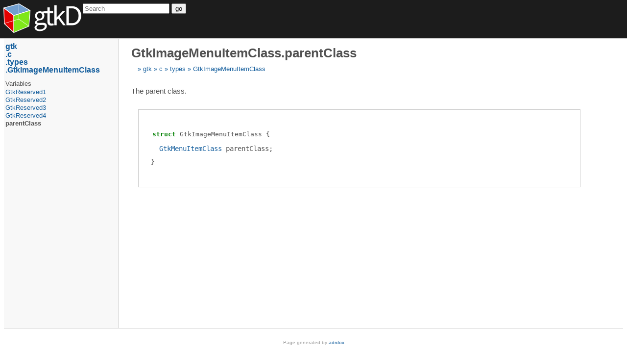

--- FILE ---
content_type: text/html
request_url: https://api.gtkd.org/gtk.c.types.GtkImageMenuItemClass.parentClass.html
body_size: 884
content:
<!DOCTYPE html>
<html>
<head>
	<title>GtkImageMenuItemClass.parentClass (gtk.c.types.GtkImageMenuItemClass.parentClass)</title>
	<meta charset="utf-8" />
	<meta content="width=device-width, initial-scale=1" name="viewport" />
	<link href="style.css" rel="stylesheet" />
	<script src="script.js" type="text/javascript"></script>
</head>
<body>
	<div id="page-header">
		<div id="logotype">
			<a href="http://gtkd.org">
				<img class="logo" src="Logo.png" />
			</a>
		</div>

		<div id="search-box">
			<form action="https://google.com/search" method="get">
				<input id="sourceid" name="sourceid" type="hidden" value="google-search" />
				<input id="domains" name="domains" type="hidden" value="api.gtkd.org" />
				<input id="sitesearch" name="sitesearch" type="hidden" value="api.gtkd.org" />
				<span id="search-query"><input id="q" name="q" placeholder="Search" /></span>
				<span id="search-submit"><button type="submit"><i class="fa fa-search"></i><span>go</span></button></span>
			</form>
		</div>
	</div>
	<div id="page-body">
		<div id="page-content">
		<h1>GtkImageMenuItemClass.parentClass</h1><div class="breadcrumbs"><a class="breadcrumb" href="gtk.html">gtk</a> <a class="breadcrumb" href="gtk.c.html">c</a> <a class="breadcrumb" href="gtk.c.types.html">types</a> <a class="breadcrumb" href="gtk.c.types.GtkImageMenuItemClass.html">GtkImageMenuItemClass</a> </div><div><div class="documentation-comment synopsis"><div><p>The parent class.</p></div></div></div><div class="annotated-prototype"><div class="declaration-prototype"><div class="parent-prototype"><span class="builtin-type">struct</span> <span class="name">GtkImageMenuItemClass</span></div><div><div class="attributes"></div><a href="gtk.c.types.GtkMenuItemClass.html" title="gtk.c.types.GtkMenuItemClass"><tt class="highlighted"><a class="hid" href="gtk.c.types.GtkMenuItemClass.html" title="gtk.c.types.GtkMenuItemClass">GtkMenuItemClass</a></tt></a> <span class="name">parentClass</span>;</div></div></div><div></div></div>
		<div id="page-nav"><a class="parent" href="gtk.html">gtk</a> <a class="parent" href="gtk.c.html">c</a> <a class="parent" href="gtk.c.types.html">types</a> <a class="parent" href="gtk.c.types.GtkImageMenuItemClass.html">GtkImageMenuItemClass</a> 
		<span class="type-separator">variables</span><ul><li><a class="variable" href="gtk.c.types.GtkImageMenuItemClass.GtkReserved1.html">GtkReserved1</a></li><li><a class="variable" href="gtk.c.types.GtkImageMenuItemClass.GtkReserved2.html">GtkReserved2</a></li><li><a class="variable" href="gtk.c.types.GtkImageMenuItemClass.GtkReserved3.html">GtkReserved3</a></li><li><a class="variable" href="gtk.c.types.GtkImageMenuItemClass.GtkReserved4.html">GtkReserved4</a></li><li><a class="variable current" href="gtk.c.types.GtkImageMenuItemClass.parentClass.html">parentClass</a></li></ul></div>
	</div>
	<div id="page-footer">Page generated by <a href="https://github.com/adamdruppe/adrdox">adrdox</a></div>
</body>
</html>